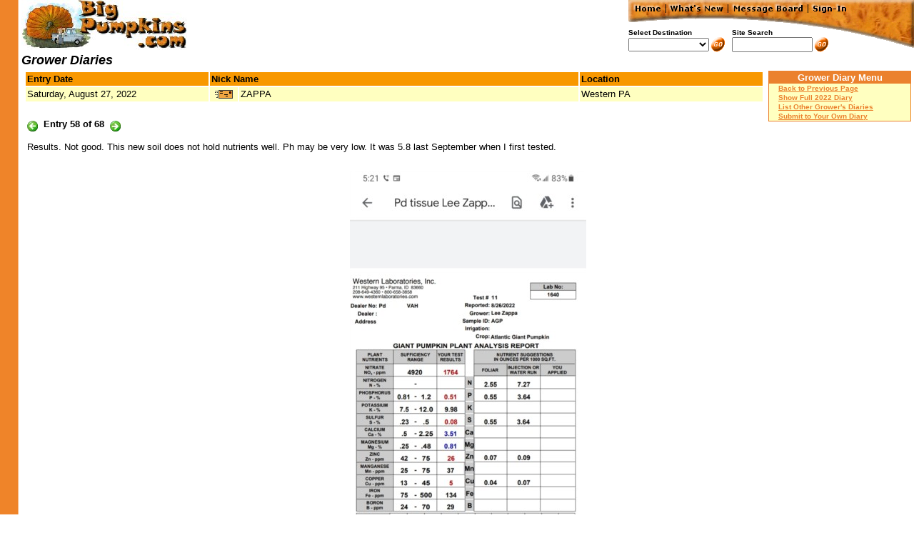

--- FILE ---
content_type: text/html
request_url: http://www.bigpumpkins.com/Diary/DiaryViewOne.asp?eid=334457
body_size: 2889
content:

<!DOCTYPE HTML PUBLIC "-//IETF//DTD HTML//EN">
<html>
<head>
<meta http-equiv="Content-Type" content="text/html; charset=utf-8">
<title>Grower Diaries - BigPumpkins.com</title>
<script language="JavaScript"> 
<!--
function loadPage(){ 
	var URL = document.navForm.Dest.options[document.navForm.Dest.selectedIndex].value
	if ( URL != ""){
		window.location.href = URL
	} else {
		return false
	}
} 
//--> 
</script>
<STYLE>
BODY
{
    SCROLLBAR-FACE-COLOR: #FA9B56;
    SCROLLBAR-HIGHLIGHT-COLOR: #EB812D;
    SCROLLBAR-SHADOW-COLOR: #FFFFFF;
    SCROLLBAR-3DLIGHT-COLOR: #FDFDDB;
    SCROLLBAR-ARROW-COLOR: #000000;
    SCROLLBAR-TRACK-COLOR: #FFFFC0;
    SCROLLBAR-DARKSHADOW-COLOR: #EB812D
}
</STYLE>
<!-- Start XML Data Islands -->
</head>
<body link="#EB812D" vlink="#B85712" text="#000000" background="/images/backborder.gif" topmargin="0" leftmargin="0" bgproperties="fixed">
<a name="top"> </a>
<table cellpadding="0" cellspacing="0" width="100%">

<a name="top"> </a>
<map name="Menu">
<area shape="rect" coords="6,3,49,20" href="/Default.asp" alt="Home">
<area shape="rect" coords="55,3,136,20" href="/WhatsNew.asp" ALT="What's New">
<area shape="rect" coords="143,3,248,20" href="/MsgBoard/" alt="Message Board">
<area shape="rect" coords="255,3,350,20" href="/LoginForm.asp">
</map>
  <tr>
    <td><img src="/images/dot.gif" width=30 height=1></td>
    <td valign="top">
      <img src="/images/newlogo_232x70.jpg" width=232 height=70 alt="BigPumpkins.com">
    </td>
    <td align="right">
      <table cellpadding=0 cellspacing=0>
        <tr>
          <td>
            <table cellpadding=0 cellspacing=0 border=0>
              <tr>
                <td colspan=6 align=right valign=bottom>
                  <img src="/images/menu0.gif" width=400 height=40 usemap="#Menu" border=0></td>              
			  </tr>
			  <tr>
			    <td colspan=3>
			      <font face="Verdana,Helvetica,Arial" size=1><b>Select Destination</b></font>
			    </td>
			    <td colspan=2>
			      <font face="Verdana,Helvetica,Arial" size=1><b>Site Search</b></font>
			    </td>
                <td align="right" valign=top rowspan=2><img src="/images/menu2.gif" width=114 height=27></td>              
			  </tr>
              <tr>
                <form action="/Redirect.asp" name="navForm" method="post"> 
                <td>
                  <font face="Verdana,Helvetica,Arial" size=2>
                  <select name="Dest" size="1" onChange="javascript:loadPage()"> 
                    <option value=""> </option> 
                    <option value="/About.asp">About this Site
		     <option value="/Chat/">Chat
                    <option value="/Diary">Grower Diaries
                    <option value="/Default.asp">Home
                    <option value="/HowTo/">How To...
                    <option value="/News/">In the News
                    <option value="/Patch/">In the Patch
                    <option value="/Links.asp">Links
                    <option value="http://www.cafeshops.com/bigpumpkins">Merchandise
                    <option value="/MsgBoard/">Message Board
                    <option value="/nepga/">N.E.P.G.A.                    
                    <option value="/Odds/">Odds and Ends                    
                    <option value="/Gallery/">Photo Gallery
                    <option value="/pumpkincam/">Pumpkin Cam
                    <option value="/Seeds.asp">Seeds
                    <option value="/WeighOffs/">Weigh-offs
                    <option value="/Whatsnew.asp">What's New
		    <option value="/WorldRecords">World Records
	                    
                  </select>
                  </font>
                </td>  
                <td>
                  <input type="image" name="Go" src="/images/go.gif" border="0" align="top" alt="Go">
                </td>
                </form>
                <td><img src="/images/dot.gif" width=8 height=1></td>
                <form action="/Search.asp" name="searchForm" method="post">
                <td>
                  <input type="text" size="12" name="keyword">
                </td>
                <td>
                  <input type="image" name="Search" src="/images/go.gif" border="0" align="top" alt="Search">
                </td>
                </form>
              </tr>
            </table>  
            </font>
          </td>
        </tr>
      </table>
    </td>
  </tr>
  <tr>
    <td><img src="images/dot.gif" width="30" height="1"></td>
    <td colspan="2"><font face="Verdana,Helvetica,Arial" size="4">
      <b><i>Grower Diaries</i></b></font>
    </td>
  </tr>
  <tr>
    <td>&nbsp;</td>
    <td colspan="2" width="99%">
		<table cellpadding="2" cellspacing="2" width="100%" border="0">    
			<tr>
				<td valign="top" width="99%">
					<table cellpadding="2" cellspacing="2" width="100%">    
						<tr>
							<td valign="top" bgcolor="#F89800" width="25%">
								<font face="Verdana,Helvetica,Arial" size="2">
									<b>Entry Date</b>
								</font>
							</td>
							<td colspan="2" valign="top" bgcolor="#F89800">
								<font face="Verdana,Helvetica,Arial" size="2">
									<b>Nick Name</b>
								</font>
							</td>
							<td valign="top" bgcolor="#F89800" width="25%">
								<font face="Verdana,Helvetica,Arial" size="2">
									<b>Location</b>
								</font>
							</td>
						</tr>    
						<tr>
							<td valign="top" bgcolor="#FFFFC0">
								<font face="Verdana,Helvetica,Arial" size="2">
									Saturday, August 27, 2022
								</font>
							</td>
							<td valign="top" bgcolor="#FFFFC0" width="35" align="center">
								<a href="/BPuserProfile.asp?uid=51694"><img src="/images/mail.gif" width="30" height="16" border="0"></a>
							</td>
							<td valign="top" bgcolor="#FFFFC0">
								<font face="Verdana,Helvetica,Arial" size="2">
									ZAPPA</b>
								</font>
							</td>
							<td valign="top" bgcolor="#FFFFC0">
								<font face="Verdana,Helvetica,Arial" size="2">
									Western PA</b>
								</font>
							</td>
						</tr>    
					</table>
					<br>
					<table cellpadding="2" cellspacing="2" border="0">    
						<tr>
							<td width="17" valign="bottom"><a href="DiaryViewOne.asp?eid=334455"><img src="Left15x15.gif" width="15" height="15" border="0"></a> </td>
							<td height="20" valign="top"><font face="Verdana,Helvetica,Arial" size="2"><b>Entry 58 of 68</b></font></td>
							<td width="17" valign="bottom" align="right"><a href="DiaryViewOne.asp?eid=334752"><img src="Right15x15.gif" width="15" height="15" border="0"></a> </td>
							<td width="60" align="center">
							
							&nbsp;
							
							</td>
						</tr>
					</table>
				</td>
				<td width="220" valign="top" align="right">
					<!-- Menu -->
					<table cellpadding="1" cellspacing="0" width="200" border="0" bgcolor="#EB812D">
						<tr>
							<td>
								<table cellpadding="1" cellspacing="0" width="100%" border="0" >
									<tr>
										<td colspan="2" bgcolor="#EB812D" align="Center">
											<font face="Verdana,Helvetica,Arial" size=2 color="#FFFFFF">
												<b>Grower Diary Menu</b>
											</font>
										</td>
									</tr>
									<tr>
										<td bgcolor="#FFFFC0" rowspan="4" width="10">
											<font face="Verdana,Helvetica,Arial" size="1">
												&nbsp;
											</font>
										</td>									
										<td bgcolor="#FFFFC0">
											<font face="Verdana,Helvetica,Arial" size="1">
												<b><a href="JavaScript:window.history.back()">Back to Previous Page</a></b>
											</font>
										</td>
									</tr>
									<tr>
										<td bgcolor="#FFFFC0">
											<font face="Verdana,Helvetica,Arial" size="1">
												<b><a href="DiaryView.asp?season=2022&grower=51694">Show Full 2022 Diary</a></b>
											</font>
										</td>
									</tr>
									<tr>
										<td bgcolor="#FFFFC0">
											<font face="Verdana,Helvetica,Arial" size="1">
												<b><a href="Default.asp">List Other Grower's Diaries</a></b>
											</font>
										</td>
									</tr>
									<tr>
										<td bgcolor="#FFFFC0">
											<font face="Verdana,Helvetica,Arial" size="1">
												<b><a href="DiarySubmitForm.asp">Submit to Your Own Diary</a></b>
											</font>
										</td>
									</tr>
								</table>
							</td>
						</tr>
					</table>
				</td>
			</tr>
			<tr>
				<td colspan="2">
					<table cellpadding="2" cellspacing="2" width="100%">    
						<tr>
							<td valign="top">
								<font face="Verdana,Helvetica,Arial" size="2">
									Results. Not good. This new soil does not hold nutrients well. Ph may be very low. It was 5.8 last September  when I first tested.
								</font>
							</td>
						</tr> 			
					</table>    
				</td>
			</tr>
		</table>
    </td>
  </tr>
  <tr>
    <td>&nbsp;</td>
    <td colspan=2 align="center">
		<br/>
		
		<img src="/DiaryImages/2022/Lrg/334457.jpg" width="331" height="735">
		<br/><br/><br/>
		
    </td>
  </tr>
<tr>
<td colspan="3" align="center">
<font face="Verdana,Arial,Helvetica" size="2" color="#000000">
<b><a href="#top">Top of Page</a></b><br /><br /><font size="1">
Questions or comments? Send mail to Ken AT bigpumpkins.com</a>.<br />
Copyright &copy; 1999-2026 BigPumpkins.com. All rights reserved.<br /></font></font>
</td>
</tr>
  
</table>
<script defer src="https://static.cloudflareinsights.com/beacon.min.js/vcd15cbe7772f49c399c6a5babf22c1241717689176015" integrity="sha512-ZpsOmlRQV6y907TI0dKBHq9Md29nnaEIPlkf84rnaERnq6zvWvPUqr2ft8M1aS28oN72PdrCzSjY4U6VaAw1EQ==" data-cf-beacon='{"version":"2024.11.0","token":"46a2a91b56184745ad666bcc0b083802","r":1,"server_timing":{"name":{"cfCacheStatus":true,"cfEdge":true,"cfExtPri":true,"cfL4":true,"cfOrigin":true,"cfSpeedBrain":true},"location_startswith":null}}' crossorigin="anonymous"></script>
</body>
</html>
